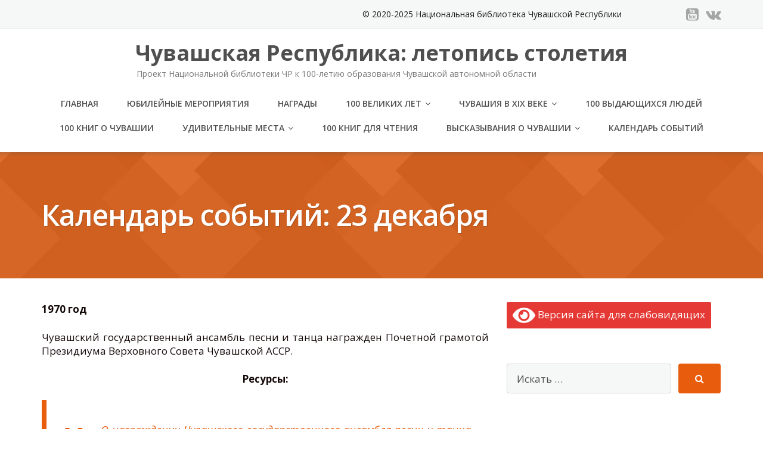

--- FILE ---
content_type: text/html; charset=UTF-8
request_url: http://chuvashia100let.nbchr.ru/kalendar-sobytiy-23-december/
body_size: 55892
content:
<!DOCTYPE html>
<html lang="ru-RU">
<head>
	<meta charset="UTF-8"/>
	<meta name="viewport" content="width=device-width, initial-scale=1"/>
	<meta name="proculture-verification" content="2a4555ac9a575bca875eab37fcff79bd" />
	<script async src="https://culturaltracking.ru/static/js/spxl.js?pixelId=31618" data-pixel-id="31618"></script>
	<link rel="profile" href="http://gmpg.org/xfn/11">
	<link rel="pingback" href="http://chuvashia100let.nbchr.ru/xmlrpc.php">
	<title>Календарь событий: 23 декабря &#8212; Чувашская Республика: летопись столетия</title>
<link rel='dns-prefetch' href='//fonts.googleapis.com' />
<link rel='dns-prefetch' href='//s.w.org' />
<link rel="alternate" type="application/rss+xml" title="Чувашская Республика: летопись столетия &raquo; Лента" href="http://chuvashia100let.nbchr.ru/feed/" />
<link rel="alternate" type="application/rss+xml" title="Чувашская Республика: летопись столетия &raquo; Лента комментариев" href="http://chuvashia100let.nbchr.ru/comments/feed/" />
<link rel="alternate" type="application/rss+xml" title="Чувашская Республика: летопись столетия &raquo; Лента комментариев к &laquo;Календарь событий: 23 декабря&raquo;" href="http://chuvashia100let.nbchr.ru/kalendar-sobytiy-23-december/feed/" />
<!-- Yandex.Metrika counter -->
<script type="text/javascript" >
   (function(m,e,t,r,i,k,a){m[i]=m[i]||function(){(m[i].a=m[i].a||[]).push(arguments)};
   m[i].l=1*new Date();k=e.createElement(t),a=e.getElementsByTagName(t)[0],k.async=1,k.src=r,a.parentNode.insertBefore(k,a)})
   (window, document, "script", "https://mc.yandex.ru/metrika/tag.js", "ym");

   ym(56871292, "init", {
        clickmap:true,
        trackLinks:true,
        accurateTrackBounce:true
   });
</script>
<noscript><div><img src="https://mc.yandex.ru/watch/56871292" style="position:absolute; left:-9999px;" alt="" /></div></noscript>
<!-- /Yandex.Metrika counter -->		<script type="text/javascript">
			window._wpemojiSettings = {"baseUrl":"https:\/\/s.w.org\/images\/core\/emoji\/12.0.0-1\/72x72\/","ext":".png","svgUrl":"https:\/\/s.w.org\/images\/core\/emoji\/12.0.0-1\/svg\/","svgExt":".svg","source":{"concatemoji":"http:\/\/chuvashia100let.nbchr.ru\/wp-includes\/js\/wp-emoji-release.min.js?ver=5.3.20"}};
			!function(e,a,t){var n,r,o,i=a.createElement("canvas"),p=i.getContext&&i.getContext("2d");function s(e,t){var a=String.fromCharCode;p.clearRect(0,0,i.width,i.height),p.fillText(a.apply(this,e),0,0);e=i.toDataURL();return p.clearRect(0,0,i.width,i.height),p.fillText(a.apply(this,t),0,0),e===i.toDataURL()}function c(e){var t=a.createElement("script");t.src=e,t.defer=t.type="text/javascript",a.getElementsByTagName("head")[0].appendChild(t)}for(o=Array("flag","emoji"),t.supports={everything:!0,everythingExceptFlag:!0},r=0;r<o.length;r++)t.supports[o[r]]=function(e){if(!p||!p.fillText)return!1;switch(p.textBaseline="top",p.font="600 32px Arial",e){case"flag":return s([127987,65039,8205,9895,65039],[127987,65039,8203,9895,65039])?!1:!s([55356,56826,55356,56819],[55356,56826,8203,55356,56819])&&!s([55356,57332,56128,56423,56128,56418,56128,56421,56128,56430,56128,56423,56128,56447],[55356,57332,8203,56128,56423,8203,56128,56418,8203,56128,56421,8203,56128,56430,8203,56128,56423,8203,56128,56447]);case"emoji":return!s([55357,56424,55356,57342,8205,55358,56605,8205,55357,56424,55356,57340],[55357,56424,55356,57342,8203,55358,56605,8203,55357,56424,55356,57340])}return!1}(o[r]),t.supports.everything=t.supports.everything&&t.supports[o[r]],"flag"!==o[r]&&(t.supports.everythingExceptFlag=t.supports.everythingExceptFlag&&t.supports[o[r]]);t.supports.everythingExceptFlag=t.supports.everythingExceptFlag&&!t.supports.flag,t.DOMReady=!1,t.readyCallback=function(){t.DOMReady=!0},t.supports.everything||(n=function(){t.readyCallback()},a.addEventListener?(a.addEventListener("DOMContentLoaded",n,!1),e.addEventListener("load",n,!1)):(e.attachEvent("onload",n),a.attachEvent("onreadystatechange",function(){"complete"===a.readyState&&t.readyCallback()})),(n=t.source||{}).concatemoji?c(n.concatemoji):n.wpemoji&&n.twemoji&&(c(n.twemoji),c(n.wpemoji)))}(window,document,window._wpemojiSettings);
		</script>
		<style type="text/css">
img.wp-smiley,
img.emoji {
	display: inline !important;
	border: none !important;
	box-shadow: none !important;
	height: 1em !important;
	width: 1em !important;
	margin: 0 .07em !important;
	vertical-align: -0.1em !important;
	background: none !important;
	padding: 0 !important;
}
</style>
	<link rel='stylesheet' id='wp-block-library-css'  href='http://chuvashia100let.nbchr.ru/wp-includes/css/dist/block-library/style.min.css?ver=5.3.20' type='text/css' media='all' />
<link rel='stylesheet' id='bwg_fonts-css'  href='http://chuvashia100let.nbchr.ru/wp-content/plugins/photo-gallery/css/bwg-fonts/fonts.css?ver=0.0.1' type='text/css' media='all' />
<link rel='stylesheet' id='sumoselect-css'  href='http://chuvashia100let.nbchr.ru/wp-content/plugins/photo-gallery/css/sumoselect.min.css?ver=3.0.3' type='text/css' media='all' />
<link rel='stylesheet' id='mCustomScrollbar-css'  href='http://chuvashia100let.nbchr.ru/wp-content/plugins/photo-gallery/css/jquery.mCustomScrollbar.min.css?ver=1.5.58' type='text/css' media='all' />
<link rel='stylesheet' id='bwg_googlefonts-css'  href='https://fonts.googleapis.com/css?family=Ubuntu&#038;subset=greek,latin,greek-ext,vietnamese,cyrillic-ext,latin-ext,cyrillic' type='text/css' media='all' />
<link rel='stylesheet' id='bwg_frontend-css'  href='http://chuvashia100let.nbchr.ru/wp-content/plugins/photo-gallery/css/styles.min.css?ver=1.5.58' type='text/css' media='all' />
<link rel='stylesheet' id='googleOpenSans-css'  href='//fonts.googleapis.com/css?family=Open+Sans%3A400%2C400italic%2C600%2C700%2C700italic&#038;subset=latin%2Ccyrillic&#038;ver=5.3.20' type='text/css' media='all' />
<link rel='stylesheet' id='bootstrap-css'  href='http://chuvashia100let.nbchr.ru/wp-content/themes/emmet-lite/css/bootstrap.min.css?ver=3.3.5' type='text/css' media='all' />
<link rel='stylesheet' id='font-awesome-css'  href='http://chuvashia100let.nbchr.ru/wp-content/themes/emmet-lite/css/font-awesome.min.css?ver=4.7.0' type='text/css' media='all' />
<link rel='stylesheet' id='flexslider-css'  href='http://chuvashia100let.nbchr.ru/wp-content/themes/emmet-lite/css/flexslider.min.css?ver=2.5.0' type='text/css' media='all' />
<link rel='stylesheet' id='main-css'  href='http://chuvashia100let.nbchr.ru/wp-content/themes/emmet-lite/css/emmet-style.min.css?ver=1.7.0' type='text/css' media='all' />
<link rel='stylesheet' id='emmet-style-css'  href='http://chuvashia100let.nbchr.ru/wp-content/themes/emmet-lite/style.css?ver=1.7.0' type='text/css' media='all' />
<link rel='stylesheet' id='bvi-style-css'  href='http://chuvashia100let.nbchr.ru/wp-content/plugins/button-visually-impaired/assets/css/bvi.min.css?ver=2.0' type='text/css' media='all' />
<style id='bvi-style-inline-css' type='text/css'>
a.bvi-link-widget, a.bvi-link-shortcode {color: #ffffff !important; background-color: #e53935 !important;}
</style>
<script type='text/javascript' src='http://chuvashia100let.nbchr.ru/wp-includes/js/jquery/jquery.js?ver=1.12.4-wp'></script>
<script type='text/javascript' src='http://chuvashia100let.nbchr.ru/wp-includes/js/jquery/jquery-migrate.min.js?ver=1.4.1'></script>
<script type='text/javascript' src='http://chuvashia100let.nbchr.ru/wp-content/plugins/photo-gallery/js/jquery.sumoselect.min.js?ver=3.0.3'></script>
<script type='text/javascript' src='http://chuvashia100let.nbchr.ru/wp-content/plugins/photo-gallery/js/jquery.mobile.min.js?ver=1.3.2'></script>
<script type='text/javascript' src='http://chuvashia100let.nbchr.ru/wp-content/plugins/photo-gallery/js/jquery.mCustomScrollbar.concat.min.js?ver=1.5.58'></script>
<script type='text/javascript' src='http://chuvashia100let.nbchr.ru/wp-content/plugins/photo-gallery/js/jquery.fullscreen-0.4.1.min.js?ver=0.4.1'></script>
<script type='text/javascript'>
/* <![CDATA[ */
var bwg_objectsL10n = {"bwg_field_required":"field is required.","bwg_mail_validation":"\u042d\u0442\u043e \u043d\u0435\u043f\u0440\u0430\u0432\u0438\u043b\u044c\u043d\u044b\u0439 \u0430\u0434\u0440\u0435\u0441 \u044d\u043b\u0435\u043a\u0442\u0440\u043e\u043d\u043d\u043e\u0439 \u043f\u043e\u0447\u0442\u044b.","bwg_search_result":"\u041f\u043e \u0432\u0430\u0448\u0435\u043c\u0443 \u043f\u043e\u0438\u0441\u043a\u0443 \u0438\u0437\u043e\u0431\u0440\u0430\u0436\u0435\u043d\u0438\u0439 \u043d\u0435 \u043d\u0430\u0439\u0434\u0435\u043d\u043e.","bwg_select_tag":"Select Tag","bwg_order_by":"Order By","bwg_search":"\u041f\u043e\u0438\u0441\u043a","bwg_show_ecommerce":"Show Ecommerce","bwg_hide_ecommerce":"Hide Ecommerce","bwg_show_comments":"\u041f\u043e\u043a\u0430\u0437\u0430\u0442\u044c \u043a\u043e\u043c\u043c\u0435\u043d\u0442\u0430\u0440\u0438\u0438","bwg_hide_comments":"\u0421\u043a\u0440\u044b\u0442\u044c \u043a\u043e\u043c\u043c\u0435\u043d\u0442\u0430\u0440\u0438\u0438","bwg_restore":"\u0412\u043e\u0441\u0441\u0442\u0430\u043d\u043e\u0432\u0438\u0442\u044c","bwg_maximize":"\u0423\u0432\u0435\u043b\u0438\u0447\u0438\u0442\u044c","bwg_fullscreen":"\u041f\u043e\u043b\u043d\u043e\u044d\u043a\u0440\u0430\u043d\u043d\u044b\u0439 \u0440\u0435\u0436\u0438\u043c","bwg_exit_fullscreen":"\u041e\u0442\u043a\u043b\u044e\u0447\u0438\u0442\u044c \u043f\u043e\u043b\u043d\u043e\u044d\u043a\u0440\u0430\u043d\u043d\u044b\u0439 \u0440\u0435\u0436\u0438\u043c","bwg_search_tag":"SEARCH...","bwg_tag_no_match":"No tags found","bwg_all_tags_selected":"All tags selected","bwg_tags_selected":"tags selected","play":"\u041d\u0430\u0447\u0430\u0442\u044c","pause":"\u041f\u0430\u0443\u0437\u0430","is_pro":"","bwg_play":"\u041d\u0430\u0447\u0430\u0442\u044c","bwg_pause":"\u041f\u0430\u0443\u0437\u0430","bwg_hide_info":"\u0421\u043a\u0440\u044b\u0442\u044c \u0438\u043d\u0444\u043e\u0440\u043c\u0430\u0446\u0438\u044e","bwg_show_info":"\u041f\u043e\u043a\u0430\u0437\u0430\u0442\u044c \u0438\u043d\u0444\u043e\u0440\u043c\u0430\u0446\u0438\u044e","bwg_hide_rating":"\u0421\u043a\u0440\u044b\u0442\u044c \u0440\u0435\u0439\u0442\u0438\u043d\u0433","bwg_show_rating":"\u041f\u043e\u043a\u0430\u0437\u0430\u0442\u044c \u0440\u0435\u0439\u0442\u0438\u043d\u0433","ok":"Ok","cancel":"Cancel","select_all":"\u0412\u044b\u0431\u0440\u0430\u0442\u044c \u0432\u0441\u0435","lazy_load":"0","lazy_loader":"http:\/\/chuvashia100let.nbchr.ru\/wp-content\/plugins\/photo-gallery\/images\/ajax_loader.png","front_ajax":"0"};
/* ]]> */
</script>
<script type='text/javascript' src='http://chuvashia100let.nbchr.ru/wp-content/plugins/photo-gallery/js/scripts.min.js?ver=1.5.58'></script>
<script type='text/javascript' src='http://chuvashia100let.nbchr.ru/wp-content/plugins/button-visually-impaired/assets/js/js.cookie.min.js?ver=2.2.1'></script>
<script type='text/javascript'>
/* <![CDATA[ */
var bvi_init = {"settings":{"bvi_theme":"blue","bvi_font":"arial","bvi_font_size":16,"bvi_letter_spacing":"normal","bvi_line_height":"normal","bvi_images":true,"bvi_reload":false,"bvi_fixed":true,"bvi_tts":true,"bvi_flash_iframe":true,"bvi_hide":false}};
/* ]]> */
</script>
<script type='text/javascript' src='http://chuvashia100let.nbchr.ru/wp-content/plugins/button-visually-impaired/assets/js/bvi-init.min.js?ver=2.0'></script>
<script type='text/javascript' src='http://chuvashia100let.nbchr.ru/wp-content/plugins/button-visually-impaired/assets/js/bvi.min.js?ver=2.0'></script>
<link rel='https://api.w.org/' href='http://chuvashia100let.nbchr.ru/wp-json/' />
<link rel="EditURI" type="application/rsd+xml" title="RSD" href="http://chuvashia100let.nbchr.ru/xmlrpc.php?rsd" />
<link rel="wlwmanifest" type="application/wlwmanifest+xml" href="http://chuvashia100let.nbchr.ru/wp-includes/wlwmanifest.xml" /> 
<link rel='prev' title='Календарь событий: 22 декабря' href='http://chuvashia100let.nbchr.ru/kalendar-sobytiy-22-december/' />
<link rel='next' title='Календарь событий: 24 декабря' href='http://chuvashia100let.nbchr.ru/kalendar-sobytiy-24-december/' />
<meta name="generator" content="WordPress 5.3.20" />
<link rel="canonical" href="http://chuvashia100let.nbchr.ru/kalendar-sobytiy-23-december/" />
<link rel='shortlink' href='http://chuvashia100let.nbchr.ru/?p=3588' />
<link rel="alternate" type="application/json+oembed" href="http://chuvashia100let.nbchr.ru/wp-json/oembed/1.0/embed?url=http%3A%2F%2Fchuvashia100let.nbchr.ru%2Fkalendar-sobytiy-23-december%2F" />
<link rel="alternate" type="text/xml+oembed" href="http://chuvashia100let.nbchr.ru/wp-json/oembed/1.0/embed?url=http%3A%2F%2Fchuvashia100let.nbchr.ru%2Fkalendar-sobytiy-23-december%2F&#038;format=xml" />
    <style type="text/css" id="theme-header-css">
                        body.custom-background {
            -webkit-background-size: contain;
            -moz-background-size: contain;
            -o-background-size: contain;
            background-size: contain;
        }

                                body,
        .top-header a,
        .comment-respond,
        .tabs a {
            color: #140908;
        }

                                                a, .accent-section blockquote,
        .error404 .site-main .page-title,
        a:hover,
        a:focus,
        .masonry-blog .comments-count:hover,
        .social-profile.type1 a:hover,
        .top-header .current_page_item a,
        .top-header a:hover,
        .author-description h4,
        .required,
        .comment-list h4.fn,
        .tabs li.active a,
        .tabs a:hover,
        .site-footer .widget table tbody a,
        .site-main .tabs li.active a,
        .site-main .tabs a:hover,
        .testimonial-athor-name,
        .team-name,
        .site-main .accent-section .button.white-button:hover,
        .main-header .dropdown-toggle:hover, .main-header .dropdown-toggle:focus, .main-header .dropdown-toggle:active, .main-header .dropdown-toggle:active:focus{
            color: #e85d0d;
        }
        @media (max-width: 991px) {
             .sf-menu .current_page_item > a, .sf-menu .current-menu-item > a, .sf-menu .current-menu-parent > a, .sf-menu a:hover {
                color:  #e85d0d;
            }
        }
        @media (min-width: 992px) {
            .sf-menu > li.current_page_item > a,
            .sf-menu > li.current-menu-item > a,
            .sf-menu > li:hover > a,
            .home-menu.sf-menu > li.current > a,
            .sf-menu > li.menu-item-object-custom.current-menu-item.current > a {
                color: #e85d0d;
            }
        }
        .site-footer .social-profile a:hover {
            color: #ffffff;
        }

        .features-icon,
        .site-main .button.white-button:hover, .site-main button.white-button:hover, .site-main input[type="button"].white-button:hover, .site-main input[type="submit"].white-button:hover, .site-main .added_to_cart.white-button:hover, .site-footer .button.white-button:hover, .site-footer button.white-button:hover, .site-footer input[type="button"].white-button:hover, .site-footer input[type="submit"].white-button:hover, .site-footer .added_to_cart.white-button:hover, .main-header .button.white-button:hover, .main-header button.white-button:hover, .main-header input[type="button"].white-button:hover, .main-header input[type="submit"].white-button:hover, .main-header .added_to_cart.white-button:hover,
        .site-main .button, .site-main button, .site-main input[type="button"], .site-main input[type="submit"], .site-main .added_to_cart, .site-footer .button, .site-footer button, .site-footer input[type="button"], .site-footer input[type="submit"], .site-footer .added_to_cart, .main-header .button, .main-header button, .main-header input[type="button"], .main-header input[type="submit"], .main-header .added_to_cart {
            background: #e85d0d;
        }
        @media (min-width: 992px) {
            .sf-menu ul a, .accent-section{
                background: #e85d0d;
            }
            .sf-menu ul > li:first-child > a {
                border-top: 1px solid #e85d0d;
            }
        }
        .site-main .big-section .button.white-button:hover,
        .navigation-prev-next a:hover, .nav-previous a:hover, .nav-prev a:hover, .nav-next a:hover, .motopress-posts-grid-load-more a:hover,
        .site-main .button.white-button:active:focus, .site-main .button.white-button:active:hover, .site-main .button.white-button:hover, .site-main .button.white-button:focus, .site-main .button.white-button:active, .site-main button.white-button:active:focus, .site-main button.white-button:active:hover, .site-main button.white-button:hover, .site-main button.white-button:focus, .site-main button.white-button:active, .site-main input[type="button"].white-button:active:focus, .site-main input[type="button"].white-button:active:hover, .site-main input[type="button"].white-button:hover, .site-main input[type="button"].white-button:focus, .site-main input[type="button"].white-button:active, .site-main input[type="submit"].white-button:active:focus, .site-main input[type="submit"].white-button:active:hover, .site-main input[type="submit"].white-button:hover, .site-main input[type="submit"].white-button:focus, .site-main input[type="submit"].white-button:active, .site-main .added_to_cart.white-button:active:focus, .site-main .added_to_cart.white-button:active:hover, .site-main .added_to_cart.white-button:hover, .site-main .added_to_cart.white-button:focus, .site-main .added_to_cart.white-button:active, .site-footer .button.white-button:active:focus, .site-footer .button.white-button:active:hover, .site-footer .button.white-button:hover, .site-footer .button.white-button:focus, .site-footer .button.white-button:active, .site-footer button.white-button:active:focus, .site-footer button.white-button:active:hover, .site-footer button.white-button:hover, .site-footer button.white-button:focus, .site-footer button.white-button:active, .site-footer input[type="button"].white-button:active:focus, .site-footer input[type="button"].white-button:active:hover, .site-footer input[type="button"].white-button:hover, .site-footer input[type="button"].white-button:focus, .site-footer input[type="button"].white-button:active, .site-footer input[type="submit"].white-button:active:focus, .site-footer input[type="submit"].white-button:active:hover, .site-footer input[type="submit"].white-button:hover, .site-footer input[type="submit"].white-button:focus, .site-footer input[type="submit"].white-button:active, .site-footer .added_to_cart.white-button:active:focus, .site-footer .added_to_cart.white-button:active:hover, .site-footer .added_to_cart.white-button:hover, .site-footer .added_to_cart.white-button:focus, .site-footer .added_to_cart.white-button:active, .main-header .button.white-button:active:focus, .main-header .button.white-button:active:hover, .main-header .button.white-button:hover, .main-header .button.white-button:focus, .main-header .button.white-button:active, .main-header button.white-button:active:focus, .main-header button.white-button:active:hover, .main-header button.white-button:hover, .main-header button.white-button:focus, .main-header button.white-button:active, .main-header input[type="button"].white-button:active:focus, .main-header input[type="button"].white-button:active:hover, .main-header input[type="button"].white-button:hover, .main-header input[type="button"].white-button:focus, .main-header input[type="button"].white-button:active, .main-header input[type="submit"].white-button:active:focus, .main-header input[type="submit"].white-button:active:hover, .main-header input[type="submit"].white-button:hover, .main-header input[type="submit"].white-button:focus, .main-header input[type="submit"].white-button:active, .main-header .added_to_cart.white-button:active:focus, .main-header .added_to_cart.white-button:active:hover, .main-header .added_to_cart.white-button:hover, .main-header .added_to_cart.white-button:focus, .main-header .added_to_cart.white-button:active,
        .navigation a.page-numbers:hover, .navigation .page-numbers.current {
            background: #e85d0d;
            border: 2px solid #e85d0d;
        }

        .portfolio-empty-thumbnail,
        .toTop,
        table thead,
        .widget #today,
        .thumb-related.thumb-default,
        .entry-thumbnail.empty-entry-thumbnail {
            background: #e85d0d;
        }

        .portfolio-list .portfolio-title {
            border-bottom: 3px solid #e85d0d;
        }

        .site-footer {
            border-top: 3px solid #e85d0d;
        }

        blockquote {
            border-color: #e85d0d;
        }

        blockquote:before {
            color: #e85d0d;
        }

        .header-image.with-header-image,
        .woocommerce .widget_price_filter .ui-slider .ui-slider-handle,
        .woocommerce .widget_price_filter .ui-slider .ui-slider-range {
            background-color: #e85d0d;
        }

                                                @media (min-width: 992px) {
            .sf-menu ul a,
            .sf-menu ul > li.current_page_item:first-child > a {
                border-top: 1px solid #996a4e;
            }

            .sf-menu ul > li:first-child > a:hover {
                border-top: 1px solid #996a4e;
            }

            .sf-menu ul a:hover,
            .sf-menu ul .current_page_item a {
                background: #996a4e;
            }
        }
                        .site-main .button:active:focus, .site-main .button:active:hover, .site-main .button:active, .site-main .button:hover, .site-main .button:focus, .site-main button:active:focus, .site-main button:active:hover, .site-main button:active, .site-main button:hover, .site-main button:focus, .site-main input[type="button"]:active:focus, .site-main input[type="button"]:active:hover, .site-main input[type="button"]:active, .site-main input[type="button"]:hover, .site-main input[type="button"]:focus, .site-main input[type="submit"]:active:focus, .site-main input[type="submit"]:active:hover, .site-main input[type="submit"]:active, .site-main input[type="submit"]:hover, .site-main input[type="submit"]:focus, .site-main .added_to_cart:active:focus, .site-main .added_to_cart:active:hover, .site-main .added_to_cart:active, .site-main .added_to_cart:hover, .site-main .added_to_cart:focus, .site-footer .button:active:focus, .site-footer .button:active:hover, .site-footer .button:active, .site-footer .button:hover, .site-footer .button:focus, .site-footer button:active:focus, .site-footer button:active:hover, .site-footer button:active, .site-footer button:hover, .site-footer button:focus, .site-footer input[type="button"]:active:focus, .site-footer input[type="button"]:active:hover, .site-footer input[type="button"]:active, .site-footer input[type="button"]:hover, .site-footer input[type="button"]:focus, .site-footer input[type="submit"]:active:focus, .site-footer input[type="submit"]:active:hover, .site-footer input[type="submit"]:active, .site-footer input[type="submit"]:hover, .site-footer input[type="submit"]:focus, .site-footer .added_to_cart:active:focus, .site-footer .added_to_cart:active:hover, .site-footer .added_to_cart:active, .site-footer .added_to_cart:hover, .site-footer .added_to_cart:focus, .main-header .button:active:focus, .main-header .button:active:hover, .main-header .button:active, .main-header .button:hover, .main-header .button:focus, .main-header button:active:focus, .main-header button:active:hover, .main-header button:active, .main-header button:hover, .main-header button:focus, .main-header input[type="button"]:active:focus, .main-header input[type="button"]:active:hover, .main-header input[type="button"]:active, .main-header input[type="button"]:hover, .main-header input[type="button"]:focus, .main-header input[type="submit"]:active:focus, .main-header input[type="submit"]:active:hover, .main-header input[type="submit"]:active, .main-header input[type="submit"]:hover, .main-header input[type="submit"]:focus, .main-header .added_to_cart:active:focus, .main-header .added_to_cart:active:hover, .main-header .added_to_cart:active, .main-header .added_to_cart:hover, .main-header .added_to_cart:focus {
            background: #e86e22;
        }

        .main-header .menu-toggle:hover, .main-header .menu-toggle:focus, .main-header .menu-toggle:active {
            border-color: #e86e22;
        }

                                .welcome-right {
            background: url("http://chuvashia100let.nbchr.ru/wp-content/uploads/2020/05/logo_100let_small.jpg") no-repeat scroll 4px center;
        }

                        .third-left {
            background: url("http://chuvashia100let.nbchr.ru/wp-content/uploads/2020/04/100_let_hronika_small.jpg") no-repeat scroll right center;
        }

            </style>
    <style type="text/css" id="custom-background-css">
body.custom-background { background-color: #ffffff; }
</style>
	<link rel="icon" href="http://chuvashia100let.nbchr.ru/wp-content/uploads/2019/12/cropped-logo_2-32x32.png" sizes="32x32" />
<link rel="icon" href="http://chuvashia100let.nbchr.ru/wp-content/uploads/2019/12/cropped-logo_2-192x192.png" sizes="192x192" />
<link rel="apple-touch-icon-precomposed" href="http://chuvashia100let.nbchr.ru/wp-content/uploads/2019/12/cropped-logo_2-180x180.png" />
<meta name="msapplication-TileImage" content="http://chuvashia100let.nbchr.ru/wp-content/uploads/2019/12/cropped-logo_2-270x270.png" />
		<style type="text/css" id="wp-custom-css">
			.header-image .page-title {
	text-transform: none;
}
.transparent-section {background:none}

.footer-sidebar .row .col-lg-4:first-child {
	width: 100% !important;
}

.footer-sidebar .row .col-lg-4:first-child {
	width: 100% !important;
}

.footer-sidebar .row .col-lg-4:not(:first-child) {
	display: none;
}

#menu-top-menu {
	display: none;
}		</style>
		</head>
<body class="post-template-default single single-post postid-3588 single-format-standard custom-background emmet pages-background" >
<div
	class="wrapper  ">
				<header id="header" class="main-header">
							<div class="top-header">
					<div class="container">
												<div class="top-menu">
							<ul id="menu-top-menu" class="menu"><li class="page_item page-item-2437 page_item_has_children"><a href="http://chuvashia100let.nbchr.ru/100-library-stories/">100 библиотечных историй</a>
<li class="page_item page-item-210 page_item_has_children"><a href="http://chuvashia100let.nbchr.ru/100-velikih-let/">100 великих лет</a>
<li class="page_item page-item-407"><a href="http://chuvashia100let.nbchr.ru/100-imen/">100 выдающихся людей Чувашии</a></ul>							<div class="clearfix"></div>
						</div>

						<div class="social-profile type1 ">
																																																																<a href="https://www.youtube.com/channel/UCnsxJ_0CVt9HANKvSFs0YnQ?" class="button-youtube"
								   title="Youtube" target="_blank"><i class="fa fa-youtube-square"></i></a>
																						<a href="https://vk.com/naclibrary_chuvashia" class="button-vk"
								   title="Vk" target="_blank"><i class="fa fa-vk"></i></a>
																				</div>
						<div class="contact-info ">
							<ul class=" info-list">
																																																				<li class="phone-wrapper">© 2020-2025 Национальная библиотека Чувашской Республики
</li>
																								</ul>
							<div class="clearfix"></div>
						</div>
					</div>
				</div>
							<div class="site-header"
			     data-sticky-menu="off">
				<div class="container">
					<div class="site-logo">
													<a class="home-link" href="http://chuvashia100let.nbchr.ru/"
							   title="Чувашская Республика: летопись столетия" rel="home">
																																	<div class="site-description">
									<p class="site-title ">Чувашская Республика: летопись столетия</p>
																			<p class="site-tagline">Проект Национальной библиотеки ЧР к 100-летию образования Чувашской автономной области</p>
																	</div>
							</a>
											</div>
                    <button class="menu-toggle" aria-controls="main-menu"
                            aria-expanded="false"><span class="menu-show">Меню</span>
                        <span class="menu-close">Закрыть</span>
                        </span>
                    </button>
					<div id="navbar" class="navbar">
						<nav id="site-navigation" class="main-navigation">
							<div class="menu-%d0%be%d1%81%d0%bd%d0%be%d0%b2%d0%bd%d0%be%d0%b5-%d0%bc%d0%b5%d0%bd%d1%8e-container"><ul id="main-menu" class="sf-menu "><li id="menu-item-5" class="menu-item menu-item-type-custom menu-item-object-custom menu-item-home menu-item-5"><a href="http://chuvashia100let.nbchr.ru/">Главная</a></li>
<li id="menu-item-213" class="menu-item menu-item-type-post_type menu-item-object-page menu-item-213"><a href="http://chuvashia100let.nbchr.ru/o-prazdnovanii/">Юбилейные мероприятия</a></li>
<li id="menu-item-2344" class="menu-item menu-item-type-post_type menu-item-object-page menu-item-2344"><a href="http://chuvashia100let.nbchr.ru/nagrady/">Награды</a></li>
<li id="menu-item-212" class="menu-item menu-item-type-post_type menu-item-object-page menu-item-has-children menu-item-212"><a href="http://chuvashia100let.nbchr.ru/100-velikih-let/">100 великих лет</a>
<ul class="sub-menu">
	<li id="menu-item-216" class="menu-item menu-item-type-post_type menu-item-object-page menu-item-216"><a href="http://chuvashia100let.nbchr.ru/100-velikih-let/1920-1929/">1920-1929</a></li>
	<li id="menu-item-317" class="menu-item menu-item-type-post_type menu-item-object-page menu-item-317"><a href="http://chuvashia100let.nbchr.ru/100-velikih-let/1930-1939/">1930-1939</a></li>
	<li id="menu-item-316" class="menu-item menu-item-type-post_type menu-item-object-page menu-item-316"><a href="http://chuvashia100let.nbchr.ru/100-velikih-let/1940-1949/">1940-1949</a></li>
	<li id="menu-item-315" class="menu-item menu-item-type-post_type menu-item-object-page menu-item-315"><a href="http://chuvashia100let.nbchr.ru/100-velikih-let/1950-1959/">1950-1959</a></li>
	<li id="menu-item-314" class="menu-item menu-item-type-post_type menu-item-object-page menu-item-314"><a href="http://chuvashia100let.nbchr.ru/100-velikih-let/1960-1969/">1960-1969</a></li>
	<li id="menu-item-313" class="menu-item menu-item-type-post_type menu-item-object-page menu-item-313"><a href="http://chuvashia100let.nbchr.ru/100-velikih-let/1970-1979/">1970-1979</a></li>
	<li id="menu-item-320" class="menu-item menu-item-type-post_type menu-item-object-page menu-item-320"><a href="http://chuvashia100let.nbchr.ru/100-velikih-let/1980-1989/">1980-1989</a></li>
	<li id="menu-item-921" class="menu-item menu-item-type-post_type menu-item-object-page menu-item-921"><a href="http://chuvashia100let.nbchr.ru/100-velikih-let/1990-1999/">1990-1999</a></li>
	<li id="menu-item-920" class="menu-item menu-item-type-post_type menu-item-object-page menu-item-920"><a href="http://chuvashia100let.nbchr.ru/100-velikih-let/2000-2009/">2000-2009</a></li>
	<li id="menu-item-919" class="menu-item menu-item-type-post_type menu-item-object-page menu-item-919"><a href="http://chuvashia100let.nbchr.ru/100-velikih-let/2010-2019/">2010-2019</a></li>
</ul>
</li>
<li id="menu-item-3846" class="menu-item menu-item-type-post_type menu-item-object-page menu-item-has-children menu-item-3846"><a href="http://chuvashia100let.nbchr.ru/%d1%87%d1%83%d0%b2%d0%b0%d1%88%d0%b8%d1%8f-%d0%b2-xix-%d0%b2%d0%b5%d0%ba%d0%b5/">Чувашия в XIX веке</a>
<ul class="sub-menu">
	<li id="menu-item-3849" class="menu-item menu-item-type-post_type menu-item-object-page menu-item-3849"><a href="http://chuvashia100let.nbchr.ru/%d1%87%d1%83%d0%b2%d0%b0%d1%88%d0%b8%d1%8f-%d0%b2-xix-%d0%b2%d0%b5%d0%ba%d0%b5/chuvashia-pervaya-polovina-xix-veka/">Чувашия в I половине XIX в.</a></li>
	<li id="menu-item-3909" class="menu-item menu-item-type-post_type menu-item-object-page menu-item-3909"><a href="http://chuvashia100let.nbchr.ru/%d1%87%d1%83%d0%b2%d0%b0%d1%88%d0%b8%d1%8f-%d0%b2-xix-%d0%b2%d0%b5%d0%ba%d0%b5/chuvashia-vtorya-polovina-xix-veka/">Чувашия во II половине XIX в.</a></li>
	<li id="menu-item-3912" class="menu-item menu-item-type-post_type menu-item-object-page menu-item-3912"><a href="http://chuvashia100let.nbchr.ru/%d1%87%d1%83%d0%b2%d0%b0%d1%88%d0%b8%d1%8f-%d0%b2-xix-%d0%b2%d0%b5%d0%ba%d0%b5/%d0%bd%d0%b0%d1%80%d0%be%d0%b4%d0%bd%d0%be%d0%b5-%d0%bf%d1%80%d0%be%d1%81%d0%b2%d0%b5%d1%89%d0%b5%d0%bd%d0%b8%d0%b5-%d0%b2-i-%d0%bf%d0%be%d0%bb%d0%be%d0%b2%d0%b8%d0%bd%d0%b5-xix-%d0%b2%d0%b5%d0%ba/">Народное просвещение в I половине XIX в.</a></li>
	<li id="menu-item-3923" class="menu-item menu-item-type-post_type menu-item-object-page menu-item-3923"><a href="http://chuvashia100let.nbchr.ru/%d1%87%d1%83%d0%b2%d0%b0%d1%88%d0%b8%d1%8f-%d0%b2-xix-%d0%b2%d0%b5%d0%ba%d0%b5/%d0%bd%d0%b0%d1%80%d0%be%d0%b4%d0%bd%d0%be%d0%b5-%d0%bf%d1%80%d0%be%d1%81%d0%b2%d0%b5%d1%89%d0%b5%d0%bd%d0%b8%d0%b5-%d0%b2%d0%be-ii-%d0%bf%d0%be%d0%bb%d0%be%d0%b2%d0%b8%d0%bd%d0%b5-xix-%d0%b2/">Народное просвещение во II половине XIX в.</a></li>
	<li id="menu-item-3935" class="menu-item menu-item-type-post_type menu-item-object-page menu-item-3935"><a href="http://chuvashia100let.nbchr.ru/%d1%87%d1%83%d0%b2%d0%b0%d1%88%d0%b8%d1%8f-%d0%b2-xix-%d0%b2%d0%b5%d0%ba%d0%b5/chuvash-xix-persons/">Чувашия XIX века: персоналии</a></li>
</ul>
</li>
<li id="menu-item-1553" class="menu-item menu-item-type-post_type menu-item-object-page menu-item-1553"><a href="http://chuvashia100let.nbchr.ru/100-imen/">100 выдающихся людей</a></li>
<li id="menu-item-1394" class="menu-item menu-item-type-post_type menu-item-object-page menu-item-1394"><a href="http://chuvashia100let.nbchr.ru/100-knig-o-chvashii/">100 книг о Чувашии</a></li>
<li id="menu-item-996" class="menu-item menu-item-type-post_type menu-item-object-page menu-item-has-children menu-item-996"><a href="http://chuvashia100let.nbchr.ru/udivitelnye-mesta/">Удивительные места</a>
<ul class="sub-menu">
	<li id="menu-item-1642" class="menu-item menu-item-type-post_type menu-item-object-page menu-item-1642"><a href="http://chuvashia100let.nbchr.ru/udivitelnye-mesta/zapoved_chuvashia/">Заповедная Чувашия</a></li>
	<li id="menu-item-1047" class="menu-item menu-item-type-post_type menu-item-object-page menu-item-1047"><a href="http://chuvashia100let.nbchr.ru/udivitelnye-mesta/archaeological-sites/">Археологические памятники</a></li>
	<li id="menu-item-1782" class="menu-item menu-item-type-post_type menu-item-object-page menu-item-1782"><a href="http://chuvashia100let.nbchr.ru/udivitelnye-mesta/church/">Культовое зодчество</a></li>
	<li id="menu-item-2100" class="menu-item menu-item-type-post_type menu-item-object-page menu-item-2100"><a href="http://chuvashia100let.nbchr.ru/udivitelnye-mesta/architectural-monuments/">Архитектурные памятники</a></li>
</ul>
</li>
<li id="menu-item-404" class="menu-item menu-item-type-custom menu-item-object-custom menu-item-404"><a href="http://www.nbchr.ru/virt_books/index.html">100 книг для чтения</a></li>
<li id="menu-item-1482" class="menu-item menu-item-type-post_type menu-item-object-page menu-item-has-children menu-item-1482"><a href="http://chuvashia100let.nbchr.ru/quotes/">Высказывания о Чувашии</a>
<ul class="sub-menu">
	<li id="menu-item-1497" class="menu-item menu-item-type-post_type menu-item-object-page menu-item-1497"><a href="http://chuvashia100let.nbchr.ru/quotes/quotes-chuv/">Высказывания деятелей Чувашии</a></li>
	<li id="menu-item-1484" class="menu-item menu-item-type-post_type menu-item-object-page menu-item-1484"><a href="http://chuvashia100let.nbchr.ru/quotes/quotes-rf/">Высказывания деятелей Российской Федерации</a></li>
	<li id="menu-item-1483" class="menu-item menu-item-type-post_type menu-item-object-page menu-item-1483"><a href="http://chuvashia100let.nbchr.ru/quotes/quotes-zarubegh/">Высказывания зарубежных деятелей</a></li>
</ul>
</li>
<li id="menu-item-1727" class="menu-item menu-item-type-taxonomy menu-item-object-category current-post-ancestor current-menu-parent current-post-parent menu-item-1727"><a href="http://chuvashia100let.nbchr.ru/category/kalendar-sobytiy/">Календарь событий</a></li>
</ul></div>						</nav>
					</div>
					<div class="clearfix"></div>
				</div>
			</div>
		</header>
		<div id="main" class="site-main">
<div class="header-image-wrapper">
    <div class="header-image with-header-image " style="background-image: url(http://chuvashia100let.nbchr.ru/wp-content/themes/emmet-lite/images/headers/bg.png);" >
        <div class="container">
                            <h1 class="page-title">Календарь событий: 23 декабря</h1>
                    </div>
    </div>
</div>
<div class="container main-container">
    <div class="row clearfix">
        <div class=" col-xs-12 col-sm-12 col-md-8 col-lg-8">
                            <article id="post-3588" class="post-3588 post type-post status-publish format-standard hentry category-kalendar-sobytiy category-december">
    <div class="entry-content">
                            <p style="text-align: justify;"><strong>1970 год</strong></p>
<p style="text-align: justify;">Чувашский государственный ансамбль песни и танца награжден Почетной грамотой Президиума Верховного Совета Чувашской АССР.</p>
<p><span id="more-3588"></span></p>
<p style="text-align: center;"><strong>Ресурсы:</strong></p>
<blockquote>
<p style="text-align: justify;"><a href="http://elbib.nbchr.ru/lib_files/0/kofd_0_0005584.pdf" target="_blank" rel="noopener noreferrer">О награждении Чувашского государственного ансамбля песни и танца Почетной грамотой Президиума Верховного Совета Чувашской АССР</a>: Указ Президиума Верховного Совета Чувашской АССР  // Советская Чувашия. – 1970. – 25 декабря (№ 299). – С. 1.</p>
</blockquote>
<p><strong>1995 год</strong></p>
<p>Образована общественная организация «Союз пенсионеров Чувашской Республики». Основная цель Союза &#8212; активная социальная защита прав и жизненных интересов пенсионеров республики.</p>
<p style="text-align: center;"><strong>Ресурсы:</strong></p>
<blockquote>
<p style="text-align: justify;">Мишина, Е. Самые сердечные, ответственные и заботливые : союзу пенсионеров Чувашии исполнилось 25 лет / Елена Мишина // Советская Чувашия. – 2019. – 31 октября (№ 122). – С. 1.</p>
</blockquote>
<p><strong>2007 год</strong></p>
<p style="text-align: justify;">Состоялась премьера российского восьмисерийного комедийного фильма «Приключение солдата Ивана Чонкина» по роману В.Н. Войновича «Жизнь и необычайные приключения солдата Ивана Чонкина». В роли солдата Чонкина – уроженец г. Новочебоксарска актер Анатолий Александрович Гущин. В финале первой серии фильма спел песню на чувашском языке «Ҫумӑр ҫӑвать» (Дождь идет).</p>
<p style="text-align: center;"><strong>Ресурсы:</strong></p>
<blockquote>
<p style="text-align: justify;">Исаева, Е. Почему Иван Чонкин пел по-чувашски : [об уроженце г. Новочебоксарска известном актере Анатолии Гущине] / Евгения Исаева // Советская Чувашия. – 2014. – 1 ноября (№ 191). – С. 3.</p>
</blockquote>
        
        <div class="clearfix"></div>
            </div><!-- .entry-content -->
    <footer class="entry-footer">
                             
                                                        <div class="wrapper-post-categories">
                    <h5>Рубрики:</h5>
                    <a href="http://chuvashia100let.nbchr.ru/category/kalendar-sobytiy/" rel="category tag">Календарь событий Чувашии</a><span>,</span> <a href="http://chuvashia100let.nbchr.ru/category/kalendar-sobytiy/">Календарь событий Чувашии</a><span>,</span> <a href="http://chuvashia100let.nbchr.ru/category/kalendar-sobytiy/december/" rel="category tag">Декабрь</a>                    <div class="clearfix"></div>
                </div>
                                    
    </footer><!-- .entry-meta -->
</article><!-- #post -->                
<div id="comments" class="comments-area">

        
</div><!-- #comments -->                    </div>
        <div class=" col-xs-12 col-sm-12 col-md-4 col-lg-4">
            <aside id="sidebar">
    <div class="widget-area">
                    <div id="bvi_widget-3" class="widget widget_bvi_widget"><a href="#" class="bvi-link-widget bvi-open"><svg aria-hidden="true" focusable="false" role="img" xmlns="http://www.w3.org/2000/svg" viewBox="0 0 576 512" class="bvi-svg-eye"><path fill="currentColor" d="M572.52 241.4C518.29 135.59 410.93 64 288 64S57.68 135.64 3.48 241.41a32.35 32.35 0 0 0 0 29.19C57.71 376.41 165.07 448 288 448s230.32-71.64 284.52-177.41a32.35 32.35 0 0 0 0-29.19zM288 400a144 144 0 1 1 144-144 143.93 143.93 0 0 1-144 144zm0-240a95.31 95.31 0 0 0-25.31 3.79 47.85 47.85 0 0 1-66.9 66.9A95.78 95.78 0 1 0 288 160z" class=""></path></svg> Версия сайта для слабовидящих</a></div><div id="search-2" class="widget widget_search"><form method="get" class="search-form" action="http://chuvashia100let.nbchr.ru/">
    <input type="text" class="search-field" placeholder="Искать &#8230;" value="" name="s" title="Искать:" />
    <button type="submit" class="search-submit"><i class="fa fa-search"></i></button>
</form></div><div id="categories-3" class="widget widget_categories"><h3 class="widget-title">Календарь событий</h3>		<ul>
				<li class="cat-item cat-item-3"><a href="http://chuvashia100let.nbchr.ru/category/kalendar-sobytiy/">Календарь событий Чувашии</a>
<ul class='children'>
	<li class="cat-item cat-item-84"><a href="http://chuvashia100let.nbchr.ru/category/kalendar-sobytiy/january/">Январь</a>
</li>
	<li class="cat-item cat-item-85"><a href="http://chuvashia100let.nbchr.ru/category/kalendar-sobytiy/february/">Февраль</a>
</li>
	<li class="cat-item cat-item-86"><a href="http://chuvashia100let.nbchr.ru/category/kalendar-sobytiy/march/">Март</a>
</li>
	<li class="cat-item cat-item-87"><a href="http://chuvashia100let.nbchr.ru/category/kalendar-sobytiy/april/">Апрель</a>
</li>
	<li class="cat-item cat-item-88"><a href="http://chuvashia100let.nbchr.ru/category/kalendar-sobytiy/may/">Май</a>
</li>
	<li class="cat-item cat-item-89"><a href="http://chuvashia100let.nbchr.ru/category/kalendar-sobytiy/%d0%b8%d1%8e%d0%bd%d1%8c/">Июнь</a>
</li>
	<li class="cat-item cat-item-90"><a href="http://chuvashia100let.nbchr.ru/category/kalendar-sobytiy/%d0%b8%d1%8e%d0%bb%d1%8c/">Июль</a>
</li>
	<li class="cat-item cat-item-91"><a href="http://chuvashia100let.nbchr.ru/category/kalendar-sobytiy/august/">Август</a>
</li>
	<li class="cat-item cat-item-92"><a href="http://chuvashia100let.nbchr.ru/category/kalendar-sobytiy/september/">Сентябрь</a>
</li>
	<li class="cat-item cat-item-93"><a href="http://chuvashia100let.nbchr.ru/category/kalendar-sobytiy/october/">Октябрь</a>
</li>
	<li class="cat-item cat-item-94"><a href="http://chuvashia100let.nbchr.ru/category/kalendar-sobytiy/november/">Ноябрь</a>
</li>
	<li class="cat-item cat-item-95"><a href="http://chuvashia100let.nbchr.ru/category/kalendar-sobytiy/december/">Декабрь</a>
</li>
</ul>
</li>
		</ul>
			</div>            </div><!-- .widget-area -->
</aside>
        </div>
    </div>
</div>

</div><!-- #main -->
	<footer id="footer" class="site-footer">
		<a href="#" id="toTop" class="toTop"><i class="fa fa-angle-up"></i></a>
		<div  class="footer-sidebar">
    <div class="container" >
        <div class="row">            
                        <div class="col-xs-12 col-sm-12 col-md-4 col-lg-4">
                                
                    <div id="search-5" class="widget widget_search"><h4 class="widget-title">Поиск</h4><form method="get" class="search-form" action="http://chuvashia100let.nbchr.ru/">
    <input type="text" class="search-field" placeholder="Искать &#8230;" value="" name="s" title="Искать:" />
    <button type="submit" class="search-submit"><i class="fa fa-search"></i></button>
</form></div><div id="bvi_widget-8" class="widget widget_bvi_widget"><a href="#" class="bvi-link-widget bvi-open"><svg aria-hidden="true" focusable="false" role="img" xmlns="http://www.w3.org/2000/svg" viewBox="0 0 576 512" class="bvi-svg-eye"><path fill="currentColor" d="M572.52 241.4C518.29 135.59 410.93 64 288 64S57.68 135.64 3.48 241.41a32.35 32.35 0 0 0 0 29.19C57.71 376.41 165.07 448 288 448s230.32-71.64 284.52-177.41a32.35 32.35 0 0 0 0-29.19zM288 400a144 144 0 1 1 144-144 143.93 143.93 0 0 1-144 144zm0-240a95.31 95.31 0 0 0-25.31 3.79 47.85 47.85 0 0 1-66.9 66.9A95.78 95.78 0 1 0 288 160z" class=""></path></svg> Версия сайта для слабовидящих</a></div><div id="theme-about-3" class="widget theme_widget_about">                    <div class="site-logo ">
                 
                    <div class="header-logo "><img src="http://chuvashia100let.nbchr.ru/wp-content/themes/emmet-lite/images/headers/logo.png" alt="Чувашская Республика: летопись столетия"></div>
                                <div class="site-description">
                    <p class="site-title ">Чувашская Республика: летопись столетия</p>
                                            <p class="site-tagline">Проект Национальной библиотеки ЧР к 100-летию образования Чувашской автономной области</p>
                                    </div>
            </div>
                <div class="site-about"></div>
                <div class="contact-info">
            <ul class=" info-list">
                                                                                                                <li class="phone-wrapper">© 2020-2025 Национальная библиотека Чувашской Республики
</li>
                                         
            </ul> 
        </div>
        </div>               
                            </div>
            <div class="col-xs-12 col-sm-12 col-md-4 col-lg-4">
                            <div class="widget theme_widget_recent_posts">            <h4 class="widget-title">Недавние записи</h4>            <ul>
                                    <li>
                                                                                    <a href="http://chuvashia100let.nbchr.ru/kalendar-sobytiy-31-december/" title="Календарь событий: 31 декабря" class="entry-thumbnail empty-entry-thumbnail">
                                    <span class="date-post">
                                        31 Dec                                    </span>
                                </a>                                
                                                                            <div class="entry-content">                        
                            <a href="http://chuvashia100let.nbchr.ru/kalendar-sobytiy-31-december/">Календарь событий: 31 декабря</a>
                        </div>
                        <div class="clearfix"></div>
                    </li>
                                    <li>
                                                                                    <a href="http://chuvashia100let.nbchr.ru/kalendar-sobytiy-30-december/" title="Календарь событий: 30 декабря" class="entry-thumbnail empty-entry-thumbnail">
                                    <span class="date-post">
                                        30 Dec                                    </span>
                                </a>                                
                                                                            <div class="entry-content">                        
                            <a href="http://chuvashia100let.nbchr.ru/kalendar-sobytiy-30-december/">Календарь событий: 30 декабря</a>
                        </div>
                        <div class="clearfix"></div>
                    </li>
                                    <li>
                                                                                    <a href="http://chuvashia100let.nbchr.ru/kalendar-sobytiy-29-december/" title="Календарь событий: 29 декабря" class="entry-thumbnail empty-entry-thumbnail">
                                    <span class="date-post">
                                        29 Dec                                    </span>
                                </a>                                
                                                                            <div class="entry-content">                        
                            <a href="http://chuvashia100let.nbchr.ru/kalendar-sobytiy-29-december/">Календарь событий: 29 декабря</a>
                        </div>
                        <div class="clearfix"></div>
                    </li>
                            </ul>
            </div>                        </div>
            <div class="col-xs-12 col-sm-12 col-md-4 col-lg-4">
                        <div class="widget widget_authors">        <h4 class="widget-title">Авторы</h4>        <ul class="contributors"><li><a href="http://chuvashia100let.nbchr.ru/author/tani/" class="entry-thumbnail"><img alt='' src='http://0.gravatar.com/avatar/3f13712ab4639962aae6d44b59c46c30?s=72&#038;d=mm&#038;r=g' srcset='http://0.gravatar.com/avatar/3f13712ab4639962aae6d44b59c46c30?s=144&#038;d=mm&#038;r=g 2x' class='avatar avatar-72 photo' height='72' width='72' /></a><div class="entry-content"><a href="http://chuvashia100let.nbchr.ru/author/tani/" class="contributor-link">admin</a><span class="posts-count">316 Записи</span>
                </div><div class="clearfix"></div></li><li><a href="http://chuvashia100let.nbchr.ru/author/admin2/" class="entry-thumbnail"><img alt='' src='http://1.gravatar.com/avatar/ab67eaf0a0a17eb7ae80bcffa19223e3?s=72&#038;d=mm&#038;r=g' srcset='http://1.gravatar.com/avatar/ab67eaf0a0a17eb7ae80bcffa19223e3?s=144&#038;d=mm&#038;r=g 2x' class='avatar avatar-72 photo' height='72' width='72' /></a><div class="entry-content"><a href="http://chuvashia100let.nbchr.ru/author/admin2/" class="contributor-link">Irina</a><span class="posts-count">28 Записи</span>
                </div><div class="clearfix"></div></li><li><a href="http://chuvashia100let.nbchr.ru/author/admin3/" class="entry-thumbnail"><img alt='' src='http://1.gravatar.com/avatar/4e4288056f82f7121fb0ef03c6ebe21d?s=72&#038;d=mm&#038;r=g' srcset='http://1.gravatar.com/avatar/4e4288056f82f7121fb0ef03c6ebe21d?s=144&#038;d=mm&#038;r=g 2x' class='avatar avatar-72 photo' height='72' width='72' /></a><div class="entry-content"><a href="http://chuvashia100let.nbchr.ru/author/admin3/" class="contributor-link">Tanya</a><span class="posts-count">14 Записи</span>
                </div><div class="clearfix"></div></li></ul>        </div>                    </div>
        </div><!-- .widget-area -->
    </div>
</div>		<div class="footer-inner">
			<div class="container">
								<p class="social-profile type1 pull-right">
																																														<a href="https://www.youtube.com/channel/UCnsxJ_0CVt9HANKvSFs0YnQ?" class="button-youtube"
						   title="Youtube" target="_blank"><i class="fa fa-youtube-square"></i></a>
																<a href="https://vk.com/naclibrary_chuvashia" class="button-vk"
						   title="Vk" target="_blank"><i class="fa fa-vk"></i></a>
														</p>
				<!--p class="copyright"><span class="copyright-date">
						&copy; Все права защищены 2025                    </span>
										  <a href="http://chuvashia100let.nbchr.ru/" title="Чувашская Республика: летопись столетия" target="_blank">Чувашская Республика: летопись столетия</a>
					  &#8226; Разработано <a href="https://motopress.com/" rel="nofollow" title="Премиум плагины и темы WordPress">MotoPress</a>
					  &#8226; Работает на <a href="http://ru.wordpress.org/"  rel="nofollow" title="Современная персональная платформа для публикаций">WordPress</a>
					  				</p><!-- .copyright -->
			</div>
		</div>
	</footer>
</div>
<script type='text/javascript' src='http://chuvashia100let.nbchr.ru/wp-includes/js/hoverIntent.min.js?ver=1.8.1'></script>
<script type='text/javascript' src='http://chuvashia100let.nbchr.ru/wp-content/themes/emmet-lite/js/superfish.min.js?ver=1.7.5'></script>
<script type='text/javascript' src='http://chuvashia100let.nbchr.ru/wp-content/themes/emmet-lite/js/jquery.flexslider-min.js?ver=2.5.0'></script>
<script type='text/javascript' src='http://chuvashia100let.nbchr.ru/wp-content/themes/emmet-lite/js/jquery.appear.min.js?ver=0.3.6'></script>
<script type='text/javascript'>
/* <![CDATA[ */
var screenReaderText = {"expand":"expand child menu","collapse":"collapse child menu"};
var template_directory_uri = {"url":"http:\/\/chuvashia100let.nbchr.ru\/wp-content\/themes\/emmet-lite"};
/* ]]> */
</script>
<script type='text/javascript' src='http://chuvashia100let.nbchr.ru/wp-content/themes/emmet-lite/js/emmet.min.js?ver=1.7.0'></script>
<script type='text/javascript' src='http://chuvashia100let.nbchr.ru/wp-includes/js/wp-embed.min.js?ver=5.3.20'></script>
</body>
</html>

--- FILE ---
content_type: application/javascript
request_url: http://chuvashia100let.nbchr.ru/wp-content/themes/emmet-lite/js/emmet.min.js?ver=1.7.0
body_size: 5887
content:
(function(a){function h(){var b=a(".site-header"),d=a(".navbar"),e=a(".site-logo"),c=a(".container");b.hasClass("header-align-center")&&b.removeClass("header-align-center");e=e.outerWidth();d=d.outerWidth();c=c.width();d+e>c?b.addClass("header-align-center"):b.hasClass("header-align-center")&&b.removeClass("header-align-center")}function f(){a(".entry-media iframe:visible , .entry-content iframe:visible").each(function(){var b=a(this).parent().width(),d=a(this).attr("width"),e=a(this).attr("height");
a(this).css("width",b);b=e*b/d;a(this).css("height",b)})}function l(){a(".gallery.flexslider").length&&a(".gallery.flexslider").each(function(){a(this).flexslider({animation:"slide",controlNav:!1,prevText:"",nextText:"",slideshow:!1,animationLoop:!1,minItems:1,maxItems:1,itemMargin:0,smoothHeight:!1,start:function(){a(".masonry-blog").length&&a(".masonry-blog").masonry("layout")}})})}function m(a){a.addClass("anVisible").addClass(a.attr("data-animation"));setTimeout(function(){a.removeClass("animated").removeClass(a.attr("data-animation")).removeClass("anHidden").removeClass("anVisible")},
2E3)}a(document).ready(function(){a("#wpadminbar").length&&a(".site-header").addClass("wpadminbar-show");var b={onBeforeShow:function(){a(this).removeClass("toleft");a(this).parent().offset()&&0<a(this).parent().offset().left+a(this).parent().width()-a(window).width()+170&&a(this).addClass("toleft")}},d=a("#main-menu");d.superfish(b);992>a(document).width()&&d.superfish("destroy");a(window).resize(function(){992>a(document).width()?d.superfish("destroy"):d.superfish(b)});a("body").on("click",".toTop",
function(b){b.preventDefault();(window.opera?"CSS1Compat"==document.compatMode?a("html"):a("body"):a("html,body")).animate({scrollTop:0},800,function(){a(".site-header").removeClass("fixed")});return!1});a("select").each(function(){0===a(this).parent(".select-wrapper").length&&a(this).wrap("<div class='select-wrapper'></div>")});a("#main-menu .current").removeClass("current");a('#main-menu a[href$="'+window.location.hash+'"]').parent("li").addClass("current");a("body").on("click",'a[href*="#"]:not([href="#"])',
function(){var b=0;"on"===a(".site-header").attr("data-sticky-menu")&&991<a(document).width()&&(b=a(".site-header").hasClass("fixed")?a(".site-header").outerHeight():a(".site-header").outerHeight()+a(".site-header").outerHeight());var d=this.hash.substring(1),c=a("#wpadminbar").height();600>=a(document).width()&&(c=0);if(location.pathname.replace(/^\//,"")==this.pathname.replace(/^\//,"")&&location.hostname==this.hostname){var e=a(this.hash),e=e.length?e:a("[name="+this.hash.slice(1)+"]");if(e.length)return a("html,body").animate({scrollTop:e.offset().top-
0-b-c},1200,function(){a("#main-menu .current").removeClass("current");a('#main-menu a[href$="'+d+'"]').parent("li").addClass("current")}),a(this).blur(),!1}});f();var e=a(".masonry-blog"),c=0;a(".site-header").length&&(c=a(".site-header").offset().top);a(window).load(function(){h();f();l();a.isFunction(a.fn.masonry)&&a.isFunction(a.fn.infinitescroll)&&(e.masonry({itemSelector:".post",columnWidth:function(a){return a/3},animationOptions:{duration:400},isRTL:a("body").is(".rtl")}),e.infinitescroll({navSelector:".navigation",
nextSelector:".navigation a:last-child",itemSelector:".masonry-blog .post",loading:{finishedMsg:"",img:template_directory_uri.url+"/images/loader.svg",msgText:""}},function(b){var c=a(b).addClass("masonry-hidden");a(c).imagesLoaded(function(){e.masonry("appended",a(c),!0);f();l();setTimeout(function(){a(c).removeClass("masonry-hidden")},500)})}));a(".animated").appear();a(document.body).on("appear",".animated",function(b,c){a(this).hasClass("animation-active")||m(a(this))});a(".animated:appeared").each(function(){a(this).addClass("animation-active");
m(a(this))})});a(window).scroll(function(){var b=a(window).scrollTop();"on"===a(".site-header").attr("data-sticky-menu")&&991<a(document).width()&&(a(this).scrollTop()>c?a(".site-header").addClass("fixed"):a(".site-header").removeClass("fixed"));var e=0;"on"===a(".site-header").attr("data-sticky-menu")&&991<a(document).width()&&(e=a(".site-header").hasClass("fixed")?a(".site-header").outerHeight():a(".site-header").outerHeight()+a(".site-header").outerHeight());var d=a(".site-header").outerHeight(),
f="no";a("section").each(function(){var c="#"+jQuery(this).attr("id"),g=jQuery(this).offset().top,k=jQuery(this).outerHeight(),h=a("#wpadminbar").height(),k=g+k-d-e;if(b>=g-d-h&&b<=k)return f="yes",a("#main-menu .current").removeClass("current"),a('#main-menu a[href$="'+c+'"]').parent("li").addClass("current"),!1;"no"==f&&a("#main-menu .current").removeClass("current")})});a(window).resize(function(){h();f()})});var g,n;(function(b){var d=a("<button />",{"class":"dropdown-toggle","aria-expanded":!1}).append(a('<i class="fa fa-angle-down" aria-hidden="true"></i>')).append(a("<span />",
{"class":"screen-reader-text",text:screenReaderText.expand}));b.find(".menu-item-has-children > a").after(d);b.find(".current-menu-ancestor > button").addClass("toggled-on");b.find(".current-menu-ancestor > .sub-menu").addClass("toggled-on");b.find(".menu-item-has-children").attr("aria-haspopup","true");b.find(".dropdown-toggle").click(function(b){var c=a(this),d=c.find(".screen-reader-text");b.preventDefault();c.toggleClass("toggled-on");c.next(".children, .sub-menu").toggleClass("toggled-on");c.attr("aria-expanded",
"false"===c.attr("aria-expanded")?"true":"false");d.text(d.text()===screenReaderText.expand?screenReaderText.collapse:screenReaderText.expand)})})(a(".main-navigation"));g=a("#header").find(".menu-toggle");n=a(".main-navigation");(function(){g.length&&(g.add(void 0).attr("aria-expanded","false"),g.on("click",function(){a(this).add(n).toggleClass("toggled-on");a(this).add(void 0).attr("aria-expanded","false"===a(this).add(void 0).attr("aria-expanded")?"true":"false")}))})()})(jQuery);
